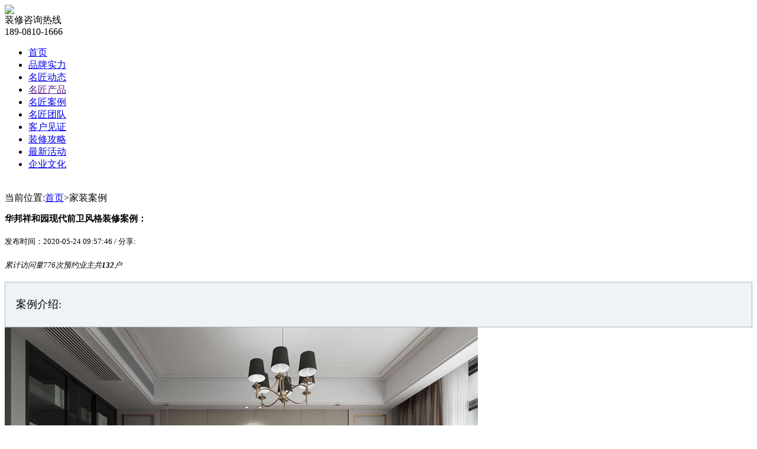

--- FILE ---
content_type: text/html;charset=utf-8
request_url: http://www.scmjzs.cn/cases.php/mod-detail-id-4272.html
body_size: 14369
content:
<!DOCTYPE html PUBLIC "-//W3C//DTD XHTML 1.0 Transitional//EN" "http://www.w3.org/TR/xhtml1/DTD/xhtml1-transitional.dtd">
<html>
<head>
	<meta http-equiv="Content-Type" content="text/html; charset=utf-8" />
<link href="/favicon.ico" rel="icon" type="image/x-icon" />
<title>华邦祥和园现代前卫风格装修案例：|德阳室内装修案例效果图|德阳市名匠装饰有限责任公司</title>
<meta name="keywords" content="华邦祥和园现代前卫风格装修案例：,德阳家装案例,德阳装修效果图"/>
<meta name="description" content="关于华邦祥和园现代前卫风格装修案例：装修效果图展示效果，包含多角度、多空间的图片展示和装修设计方案解析说明。"/>
<meta http-equiv="Content-Security-Policy" content="upgrade-insecure-requests">
<link href="/template/default/common/css/common.css" rel="stylesheet" type="text/css" />
<link rel="stylesheet" href="/template/default/common/css/font-awesome.min.css">
<link rel="stylesheet" href="/template/default/common/css/common_index.css">
<link rel="stylesheet" href="/template/default/common/css/animate.min.css">
<link rel="stylesheet" href="/template/default/common/css/common_index.css">
<link rel="stylesheet" href="/template/default/common/css/base.css">
<script src="/template/default/common/js/wow.min.js" type="text/javascript"></script>

<script src="http://yun3.lehome114.com/web_common/js/jquery-1.8.3.min.js" type="text/javascript"></script>
<link rel="stylesheet" href="http://yun3.lehome114.com/web_common/js/skin/layer.css">
<script src="http://yun3.lehome114.com/web_common/js/jquery-ui.min.js" type="text/javascript"></script>
<script src="http://yun3.lehome114.com/web_common/js/ScrollPic.js" type="text/javascript"></script>
<script src="http://yun3.lehome114.com/web_common/js/wfgundong.js" type="text/javascript"></script>
<script src="http://yun3.lehome114.com/web_common/js/pageCtn.js" type="text/javascript"></script>
<script src="http://yun3.lehome114.com/web_common/js/checkform.js" type="text/javascript"></script>
<script src="http://yun3.lehome114.com/web_common/js/zDialog.js" type="text/javascript"></script>
<script src="http://yun3.lehome114.com/web_common/js/slideBox.js" type="text/javascript"></script>
<script src="http://yun3.lehome114.com/web_common/js/glide.js" type="text/javascript"></script><!--带数字图片滚动-->
<script src="http://yun3.lehome114.com/web_common/js/jquery.SuperSlide.2.1.1.js" type="text/javascript"></script>
<script src="http://yun3.lehome114.com/web_common/js/layer.js" type="text/javascript"></script>
<script src="http://yun3.lehome114.com/web_common/js/zongxianggundong.js" type="text/javascript"></script>
<script src="http://yun3.lehome114.com/web_common/js/liulanqi.js" type="text/javascript"></script>
<script type="text/javascript" src="http://yun3.lehome114.com/web_common/js/player/swfobject.js"></script>
<script type="text/javascript" src="/template/common/top/top28/js/jquery.dropdown.js"></script>
<script src="http://yun3.lehome114.com/web_common/js/swiper-3.4.2.min.js"></script>
<!--<script>with(document)0[(getElementsByTagName('head')[0]||body).appendChild(createElement('script')).src='http://tj.lehome114.com/js/tj.js?key=[base64]&cdnversion='+~(-new Date()/36e5)];</script>-->


<style>
body{background:#fff!important;}	
</style>
<script>
/*
弹窗
*/
function OpenDialog(src,title,width,height)
{
	layer.open({
	  type: 2,
	  title: title,
	  area: [width+'px', height+40+'px'],
	  fixed: false, //不固定
	  maxmin: true,
	  content: src
	});
}
</script>
    <link rel="stylesheet" href="/template/default/cases/cases_8/css/index02.css">
</head>
<body>
	<!--顶部广告位-->
<!--分享图片-->
<div style='margin:0 auto;width:0px;height:0px;overflow:hidden;'>
<img src="/template/slogo.jpg">
</div>
<!--分享图片结束-->


<!--顶部广告位(图片链接)-->
<!--顶部广告位(图片链接)结束-->
<!--顶部广告位(文本)-->
<!--顶部广告位(文本)结束-->
<!--顶部广告位-->
<!--顶部城市列表-->
<!--顶部城市分站-->
<!--顶部城市分站结束-->

<!--顶部城市列表结束-->
<link rel="stylesheet" href="/template/common/top/top28/top.css"/>
<link href="/css/swiper.min.css" rel="stylesheet" type="text/css" />
<script src="/template/common/top/top28/jquery-1.8.3.min.js"></script>
<!--<link rel="stylesheet" type="text/css" href="/template/common/top/top28/style1.css" />-->
<!--<script type="text/javascript" src="http://shouce.ren/static/ad/gg.js"></script>-->
<!--<script type="text/javascript" src="/template/common/top/top28/js/jquery.dropdown.js"></script>-->
<!--<script src="/template/common/top/top28/js/modernizr.custom.63321.js"></script>-->
<header>
    <div class="scmj_top bg1b">
        <div class="container">
            <div class="l mt25">
                <a class="icon icon-site-logo" title="官网" href="/"></a>
            </div>
            <div class="r mt30 g6 scmjtop_right">
                <div class="ovh rel mb5">
                    <img src="/template/common/top/top28/images/icon_telephone.png" class="l icon_telephone mr10">
                    <div class="l">
                        <div class="f16">装修咨询热线</div>
                        <div class="g2c b f18">189-0810-1666</div>
                    </div>
                </div>
                <!--<div class="ovh pt5 bt73 f14">
                    全国售后：<span class="g2c">400-6281968</span>
                </div>-->
            </div>
        </div>
    </div>
    <div class="h34 bg39 mjzs_topnav">
        <div class="topheader">
            <ul class="topul">
                								                <li class="topli">
                    <a href="/index.html"  title="首页" class="topa">首页</a>
                    <div class="dropdown" style="display: none; left: 0px;">
                        <div class="dropdownInner">
                            <div class="innerWrapper">
                                <table class="part1">
                                    <tbody>
                                        <tr>
                                            <td class="part2">
                                                <ul class="part3">
	                                                                                                </ul>
                                            </td>
                                        </tr>
                                    </tbody>
                                </table>
                            </div>
                        </div>
                    </div>
                </li>
                																                <li class="topli">
                    <a href="/zt.php/mod-index-id-38.html" target="_blank" title="品牌实力" class="topa">品牌实力</a>
                    <div class="dropdown" style="display: none; left: 0px;">
                        <div class="dropdownInner">
                            <div class="innerWrapper">
                                <table class="part1">
                                    <tbody>
                                        <tr>
                                            <td class="part2">
                                                <ul class="part3">
	                                                																																							                                                    <li>
                                                        <a href="/zt.php/mod-index-id-38.html"  title="公司介绍">公司介绍</a>
                                                    </li>
                                                    																																																				                                                    <li>
                                                        <a href="/news.php/mod-index-id-4.html"  title="名匠荣誉">名匠荣誉</a>
                                                    </li>
                                                    																																																				                                                    <li>
                                                        <a href="/zt.php/mod-index-id-38.html#maodian"  title="发展历程">发展历程</a>
                                                    </li>
                                                    																																																				                                                    <li>
                                                        <a href="/news.php/id-117.html"  title="品牌视频">品牌视频</a>
                                                    </li>
                                                    																																																				                                                    <li>
                                                        <a href="/zt.php/mod-index-id-47.html"  title="保障体系">保障体系</a>
                                                    </li>
                                                    																																																																																																																																																																																																																																											
													                                                </ul>
                                            </td>
                                        </tr>
                                    </tbody>
                                </table>
                            </div>
                        </div>
                    </div>
                </li>
                								                <li class="topli">
                    <a href="/news.php/mod-index-id-3.html"  title="名匠动态" class="topa">名匠动态</a>
                    <div class="dropdown" style="display: none; left: 0px;">
                        <div class="dropdownInner">
                            <div class="innerWrapper">
                                <table class="part1">
                                    <tbody>
                                        <tr>
                                            <td class="part2">
                                                <ul class="part3">
	                                                                                                </ul>
                                            </td>
                                        </tr>
                                    </tbody>
                                </table>
                            </div>
                        </div>
                    </div>
                </li>
                								                <li class="topli">
                    <a href=""  title="名匠产品" class="topa">名匠产品</a>
                    <div class="dropdown" style="display: none; left: 0px;">
                        <div class="dropdownInner">
                            <div class="innerWrapper">
                                <table class="part1">
                                    <tbody>
                                        <tr>
                                            <td class="part2">
                                                <ul class="part3">
	                                                																																							                                                    <li>
                                                        <a href="/zt.php/mod-index-id-55.html" target="_blank" title="舒雅系列M2">舒雅系列M2</a>
                                                    </li>
                                                    																																																				                                                    <li>
                                                        <a href="/zt.php/mod-index-id-56.html" target="_blank" title="尊享系列M3">尊享系列M3</a>
                                                    </li>
                                                    																																																				                                                    <li>
                                                        <a href="http://www.scmjzs.cn/zt.php/mod-index-id-51.html" target="_blank" title="高端定制">高端定制</a>
                                                    </li>
                                                    																																																				                                                    <li>
                                                        <a href="/zt.php/mod-index-id-54.html" target="_blank" title="旧房翻新">旧房翻新</a>
                                                    </li>
                                                    																																																				                                                    <li>
                                                        <a href="http://www.scmjzs.cn/zt.php/mod-index-id-53.html" target="_blank" title="品质工装">品质工装</a>
                                                    </li>
                                                    																											
													                                                </ul>
                                            </td>
                                        </tr>
                                    </tbody>
                                </table>
                            </div>
                        </div>
                    </div>
                </li>
                																								                <li class="topli">
                    <a href="/cases.html"  title="名匠案例" class="topa">名匠案例</a>
                    <div class="dropdown" style="display: none; left: 0px;">
                        <div class="dropdownInner">
                            <div class="innerWrapper">
                                <table class="part1">
                                    <tbody>
                                        <tr>
                                            <td class="part2">
                                                <ul class="part3">
	                                                																																							                                                    <li>
                                                        <a href="/gongdi.html"  title="在建工地">在建工地</a>
                                                    </li>
                                                    																																																				                                                    <li>
                                                        <a href="/cases.html"  title="家装案例">家装案例</a>
                                                    </li>
                                                    																																																				                                                    <li>
                                                        <a href="/cases.php/mod-index-mid-2.html"  title="工装案例">工装案例</a>
                                                    </li>
                                                    																																																				                                                    <li>
                                                        <a href="/yangbanjian.html"  title="3D实景">3D实景</a>
                                                    </li>
                                                    																																																																																																																																			
													                                                </ul>
                                            </td>
                                        </tr>
                                    </tbody>
                                </table>
                            </div>
                        </div>
                    </div>
                </li>
                								                <li class="topli">
                    <a href="/designer.html"  title="名匠团队" class="topa">名匠团队</a>
                    <div class="dropdown" style="display: none; left: 0px;">
                        <div class="dropdownInner">
                            <div class="innerWrapper">
                                <table class="part1">
                                    <tbody>
                                        <tr>
                                            <td class="part2">
                                                <ul class="part3">
	                                                																																							                                                    <li>
                                                        <a href="/designer.html"  title="设计团队">设计团队</a>
                                                    </li>
                                                    																																																				                                                    <li>
                                                        <a href="/engineer.html"  title="监理团队">监理团队</a>
                                                    </li>
                                                    																																																																																																									
													                                                </ul>
                                            </td>
                                        </tr>
                                    </tbody>
                                </table>
                            </div>
                        </div>
                    </div>
                </li>
                								                <li class="topli">
                    <a href="/news.php/mod-index-id-91.html"  title="客户见证" class="topa">客户见证</a>
                    <div class="dropdown" style="display: none; left: 0px;">
                        <div class="dropdownInner">
                            <div class="innerWrapper">
                                <table class="part1">
                                    <tbody>
                                        <tr>
                                            <td class="part2">
                                                <ul class="part3">
	                                                                                                </ul>
                                            </td>
                                        </tr>
                                    </tbody>
                                </table>
                            </div>
                        </div>
                    </div>
                </li>
                																                <li class="topli">
                    <a href="/news.php/mod-index-id-3.html"  title="装修攻略" class="topa">装修攻略</a>
                    <div class="dropdown" style="display: none; left: 0px;">
                        <div class="dropdownInner">
                            <div class="innerWrapper">
                                <table class="part1">
                                    <tbody>
                                        <tr>
                                            <td class="part2">
                                                <ul class="part3">
	                                                																																							                                                    <li>
                                                        <a href="/news.php/mod-index-id-11.html"  title="装修时讯">装修时讯</a>
                                                    </li>
                                                    																																																				                                                    <li>
                                                        <a href="/news.php/mod-index-id-12.html"  title="装修设计">装修设计</a>
                                                    </li>
                                                    																																																				                                                    <li>
                                                        <a href="/news.php/mod-index-id-13.html"  title="装修施工">装修施工</a>
                                                    </li>
                                                    																																																				                                                    <li>
                                                        <a href="/news.php/mod-index-id-14.html"  title="装修搭配">装修搭配</a>
                                                    </li>
                                                    																																																				                                                    <li>
                                                        <a href="/news.php/mod-index-id-15.html"  title="竣工验收">竣工验收</a>
                                                    </li>
                                                    																											
													                                                </ul>
                                            </td>
                                        </tr>
                                    </tbody>
                                </table>
                            </div>
                        </div>
                    </div>
                </li>
                								                <li class="topli">
                    <a href="/active.html"  title="最新活动" class="topa">最新活动</a>
                    <div class="dropdown" style="display: none; left: 0px;">
                        <div class="dropdownInner">
                            <div class="innerWrapper">
                                <table class="part1">
                                    <tbody>
                                        <tr>
                                            <td class="part2">
                                                <ul class="part3">
	                                                                                                </ul>
                                            </td>
                                        </tr>
                                    </tbody>
                                </table>
                            </div>
                        </div>
                    </div>
                </li>
                								                <li class="topli">
                    <a href="/news.php/mod-index-id-113.html"  title="企业文化" class="topa">企业文化</a>
                    <div class="dropdown" style="display: none; left: 0px;">
                        <div class="dropdownInner">
                            <div class="innerWrapper">
                                <table class="part1">
                                    <tbody>
                                        <tr>
                                            <td class="part2">
                                                <ul class="part3">
	                                                																																							                                                    <li>
                                                        <a href="/news.php/mod-index-id-113.html"  title="服务文化">服务文化</a>
                                                    </li>
                                                    																																																				                                                    <li>
                                                        <a href="/news.php/mod-index-id-115.html"  title="学习文化">学习文化</a>
                                                    </li>
                                                    																																																				                                                    <li>
                                                        <a href="/news.php/mod-index-id-114.html"  title="感恩文化">感恩文化</a>
                                                    </li>
                                                    																																																				                                                    <li>
                                                        <a href="/news.php/mod-index-id-116.html"  title="健康文化">健康文化</a>
                                                    </li>
                                                    																																																				                                                    <li>
                                                        <a href="/news.php/mod-index-id-112.html"  title="家庭文化">家庭文化</a>
                                                    </li>
                                                    																																																				                                                    <li>
                                                        <a href="/news.php/mod-index-id-111.html"  title="奖励文化">奖励文化</a>
                                                    </li>
                                                    																											
													                                                </ul>
                                            </td>
                                        </tr>
                                    </tbody>
                                </table>
                            </div>
                        </div>
                    </div>
                </li>
                																																																																																																            </ul>
        </div>
    </div>
</header>
<script>
    //	导航触碰
    $(".topul .topli").hover(function () {
        $(this).children(".dropdown").stop().slideDown(500);
    }, function () {
        $(this).children(".dropdown").stop().slideUp(0).stop();
    });
</script>
<!--副导航-->

  <div class="cases_bannar">
      <img src="/template/default/cases/cases_8/images/bannar02.jpg" alt="">
      <div class="bannar_text">
        <table>
          <tr>
                                                                      </tr>
        </table>
      </div>
  </div>
  <div class="cases_content">
      <div class="cases_title">
          <p>当前位置:<a href="/">首页</a>><a>家装案例</a></p>
      </div>
      <div class="cases_detail">
          <div class="cases_detail_left">
              <div class="cases_left_one  bshare-custom">
                  <h3>华邦祥和园现代前卫风格装修案例：</h3>
                  <p>
                    发布时间：2020-05-24 09:57:46 / 分享:
                    <a href="javascript:void(0);" title="分享到新浪微博" class="bshare-sinaminiblog"></a>
                    <a href="javascript:void(0);" title="分享到QQ空间" class="bshare-qzone"></a>
                    <a href="javascript:void(0);" title="分享到微信" class="bshare-weixin"></a>
                    <script type="text/javascript" charset="utf-8" src="/template/default/cases/cases_8/js/buttonLite.js"></script>
                  <script type="text/javascript" charset="utf-8" src="/template/default/cases/cases_8/js/bshareC0.js"></script>
                      <style>
                          .bshare-custom .bshare-sinaminiblog {height: 35px;background: url(/template/default/cases/cases_8/images/cases_icon01.jpg)top 2px center no-repeat;*display: inline;display: inline-block;}
                          .bshare-custom a {padding-left: 30px;height: 16px;_height: 18px;text-decoration: none;display: none;zoom: 1;vertical-align: middle;cursor: pointer;color: #333;margin-right: 3px;-moz-opacity: 1;-khtml-opacity: 1;opacity: 1;}
                          .bshare-custom .bshare-qzone {height: 35px;background:url(/template/default/cases/cases_8/images/cases_icon02.jpg)top 2px center no-repeat;*display: inline;display: inline-block;}
                          .bshare-custom .bshare-weixin {height: 35px;background:url(/template/default/cases/cases_8/images/cases_icon03.jpg)top 2px center no-repeat;*display: inline;display: inline-block;}
                          .bshare-custom {font-size: 13px;line-height: 16px !important;}
                      </style>
                  </p>
                  <span><em>累计访问量776次</em><i>预约业主共<b>132</b>户</i></span>
              </div>
              <div class="wenizjianjie" style="width:100%;margin:0 auto; margin-top: 20px;font-size:18px;    line-height: 39px;border:1px solid #a5b6c8;background:#eef3f7;    box-sizing: border-box;
    padding: 18px;">
              	案例介绍: 
              </div>
              <div class="cases_left_two">
                  <img title="华邦祥和园现代前卫风格装修案例：" src="http://yun3.lehome114.com/attached/scmjzs/image/20200524/20200524095752_47625.jpg" alt="华邦祥和园现代前卫风格装修案例：" /><img title="华邦祥和园现代前卫风格装修案例：" src="http://yun3.lehome114.com/attached/scmjzs/image/20200524/20200524095754_82108.jpg" alt="华邦祥和园现代前卫风格装修案例：" /><img title="华邦祥和园现代前卫风格装修案例：" src="http://yun3.lehome114.com/attached/scmjzs/image/20200524/20200524095754_55027.jpg" alt="华邦祥和园现代前卫风格装修案例：" /><img title="华邦祥和园现代前卫风格装修案例：" src="http://yun3.lehome114.com/attached/scmjzs/image/20200524/20200524095755_88876.jpg" alt="华邦祥和园现代前卫风格装修案例：" /><img title="华邦祥和园现代前卫风格装修案例：" src="http://yun3.lehome114.com/attached/scmjzs/image/20200524/20200524095756_79384.jpg" alt="华邦祥和园现代前卫风格装修案例：" />
              </div>
              <div class="cases_detail_more">
	                                <a href="/cases.php/mod-detail-id-4273.html">上一个案例：缔艺家园现代前卫风格装修案例：</a>
                                                      <a href="缔艺家园现代前卫风格装修案例：">下一个案例：梦乐城现代前卫风格装修案例：</a>
                                </div>
              <div class="cases_pinglun">
                  <h3>评价</h3>
                  <div class="cases_pinglun_list">
                      <ul>
	                      					<div style="line-height:30px; text-align: center;">暂无评价内容。</div>
               	                      </ul>
                  </div>
                  <script>
				function pingjia_checkform() {
					var title = $("#pingjia_form_title");
					var content = $("#pingjia_form_content");

					if (!checkNull(title.val())) {
						alert("请输入您的姓名");
						title.focus();
						return false;
					}
					if (!checkkg(title.val())) {
						alert("姓名中不能有空格，请重新输入");
						title.focus();
						return false;
					}
					if (!checkNull(content.val())) {
						alert("请输入评价内容");
						content.focus();
						return false;
					}
						form_ts();
					$("#pingjia_form").submit();
				}
				</script>
                  <div class="cases_pinglun_input">
                      <span><img src="/template/default/cases/cases_8/images/cases_title.png" alt=""></span>
                      <form id="pingjia_form" action="/save_book.php/mod-pingjia-mid-5.html" method="post">
                      <input type="hidden" name="obj_id" value="4272">
                        <textarea name="content" id="pingjia_form_content" placeholder="请输入您的评价"></textarea>
                        <div class="cases_pinglun_yanz">
                            <input type="text" name="title" id="pingjia_form_title" placeholder="请输入您的称呼">
                            <span><input type="text" name="code" placeholder="验证码"><img src="/code.php?1509229049"  id="imgCode"  alt="验证码,看不清楚?请点击刷新验证码" onclick="this.src='/code.php?'+Math.random();" alt=""></span>
                            <div class="cases_manyi">
                                <span class="fl">满意度：</span>
                                <span id="manyi">
                                  <input type="hidden" name="manyidu" value="5">
                                </span>
                                <div class="clr"></div>
                            </div>
                            <a onclick="pingjia_checkform();">提交评论</a>
                        </div>
                      </form>
                  </div>
              </div>
          </div>
          <div class="cases_detail_right">
	                        <div class="cases_design">
                  <h3>案例设计师</h3>
                  <div class="cases_design_content">
                      <a href="/designer.php/mod-detail-id-26.html"><img src="http://yun3.lehome114.com/attached/scmjzs/lehome_thumb/20230201161236_74668.jpg" alt=""></a>
                      <a href="javascript:;">
                          <i>段杭妤</i>
                         
                          <em>职称</em></a>
                          <a href="/kefu.php/mod-index-qq--id-0.html" target="_blank"><span class="zxzx">在线咨询</span></a>
                          <span class="sqsj" onclick="OpenDialog('/book.php/mod-designer-id-26.html','预约设计师',420,300)">免费申请设计</span>
                      
                      <div style="clear:both;"></div>
                  </div>
              </div>
                            
	<style>
.cases_calc.on{position: fixed;}
</style>
	<script>
$(function(){
	var height;
	var top= $(".cases_calc").offset().top;
	$(window).scroll(function(){
		height = $(document).scrollTop();
		console.log(height);
		cha = height-top;
		console.log(cha);
		if (cha<400) {
			$(".cases_calc").removeClass("on");
		} else {
			$(".cases_calc").addClass("on");
		}
	})
})
</script>
              <style>
.cases_calc{width:100%;background-color:#fff;padding:50px 20px;box-sizing: border-box;margin-top:10px;}
.cases_calc h3{font-size:20px;text-align: center;line-height: 35px;color:#000;font-weight:normal;}
.cases_calc p{font-size:16px;color:#999;text-align: center;line-height: 30px;}
.cases_calc>input{width:100%;height:40px;padding-left:10px;border-radius: 2px;border:1px solid #edecec;font-size:14px;background-color:#fafafa;margin-top:10px;box-sizing: border-box;}
.cases_calc span{position:relative;width:100%;height:40px;margin-top:10px;border-radius: 2px;font-size:14px;border:1px solid #edecec;background-color:#fafafa;display: block;}
.cases_calc span i{position:absolute;right:10px;top:10px;font-size:14px;color:#999;}
.cases_calc span input{width:100%;height:40px;padding-left:10px;border:none;box-sizing: border-box;background:none;}
.cases_calc a{width:100%;height:40px;line-height: 40px;text-align: center;color:#fff;font-size:14px;background-color:#aa0000;margin-top:10px;display: block;}
.cases_calc.on {
    position: fixed;
}
.cases_calc {
	box-shadow: 1px 1px 10px #ccc;
    box-sizing: border-box;
}

</style>
<script>
		function cases_calcchk() {
		  
		    var tel = $("#cases_tel");
		    if (!checkTel(tel.val())) {
				alert("请输入正确格式的号码");
				tel.focus();
				return false;
			}
			form_ts();
		    $("#cases_calcform").submit();
		}
	</script>
<form id="cases_calcform" action="/save_book.php/mod-calc.html" method="post">
  <div class="cases_calc" style="    width: 300px;top:76px;z-index:9999;">
      <h3>我家装修成这样要花多少钱？</h3>
      <p>10秒快速报价...</p>
      <input type="text" name="title" placeholder="请输入您的姓名">
      <input type="text" name="tel" id="cases_tel" placeholder="请输入您的手机">
      <span>
        <input type="text" name="area" placeholder="面积">
        <i>m²</i>
      </span>
      <a style="cursor:pointer" onclick="cases_calcchk();">立即报价</a>
  </div>
  </form>
              <div class="cases_tuijian">
                <h3>推荐案例</h3>
                  <ul>
	                                    </ul>
              </div>
          </div>
          <div style="clear:both;"></div>
      </div>
  </div>
  <script>
				$(document).ready(function(e) {
					showstar("manyi")
				});

				function showstar(div){
					var value=parseInt($("#"+div).children("input").val())
					for (i=0;i<=4;i++){
						if (value-i	>=1){
							$("#"+div).append("<span class='fullstar'></span>")
						}else{
							$("#"+div).append("<span class='empstar'></span>")
						}
					}
					$("#"+div).children("span").bind({
							"mouseenter":function(){
									$("#"+div).children("span").attr("class","empstar")
									for(i=0;i<=$("#"+div).children("span").index(this);i++){
										$("#"+div).children("span").eq(i).attr("class","fullstar")
									}
								},
							"click":function(){
									$("#"+div).children("input").val($("#"+div).children(".fullstar").length)
								}
						});
					$("#"+div).mouseleave(function(){
									var value=parseInt($("#"+div).children("input").val())
									$("#"+div).children("span").attr("class","empstar")
									for(i=0;i<value;i++){
										$("#"+div).children("span").eq(i).attr("class","fullstar")
									}
						})
				}
			</script>
			<link rel="stylesheet" href="/template/common/bottom/bottom_13/bottom.css" />
<!--底部-->
<!-- 底部 -->
<div class="site-footer">
        <div class="container footer-top">
	                                            	                        	                                                            <ul class="f-navs mr106">
                <li class="f-navs-tit"><a href="/zt.php/mod-index-id-38.html" target="_blank" title="品牌实力" class="bottomMoudleTwoCenterNavTitle">品牌实力</a></li>
                	            	            	            	            	                            <li>
                    <a href="/zt.php/mod-index-id-38.html"  title="公司介绍">公司介绍</a>
                </li>
               	                	            	            	                            <li>
                    <a href="/news.php/mod-index-id-4.html"  title="名匠荣誉">名匠荣誉</a>
                </li>
               	                	            	            	                            <li>
                    <a href="/zt.php/mod-index-id-38.html#maodian"  title="发展历程">发展历程</a>
                </li>
               	                	            	            	                            <li>
                    <a href="/news.php/id-117.html"  title="品牌视频">品牌视频</a>
                </li>
               	                	            	            	                            <li>
                    <a href="/zt.php/mod-index-id-47.html"  title="保障体系">保障体系</a>
                </li>
               	                	                            	                            	                            	                            	                            	                            	                            	                                                        	</ul>
	            	                        	                                                            <ul class="f-navs mr106">
                <li class="f-navs-tit"><a href=""  title="名匠产品" class="bottomMoudleTwoCenterNavTitle">名匠产品</a></li>
                	            	            	            	            	                            <li>
                    <a href="/zt.php/mod-index-id-55.html" target="_blank" title="舒雅系列M2">舒雅系列M2</a>
                </li>
               	                	            	            	                            <li>
                    <a href="/zt.php/mod-index-id-56.html" target="_blank" title="尊享系列M3">尊享系列M3</a>
                </li>
               	                	            	            	                            <li>
                    <a href="http://www.scmjzs.cn/zt.php/mod-index-id-51.html" target="_blank" title="高端定制">高端定制</a>
                </li>
               	                	            	            	                            <li>
                    <a href="/zt.php/mod-index-id-54.html" target="_blank" title="旧房翻新">旧房翻新</a>
                </li>
               	                	            	            	                            <li>
                    <a href="http://www.scmjzs.cn/zt.php/mod-index-id-53.html" target="_blank" title="品质工装">品质工装</a>
                </li>
               	                                            	</ul>
	            	                        	                        	                                                            <ul class="f-navs mr106">
                <li class="f-navs-tit"><a href="/cases.html"  title="名匠案例" class="bottomMoudleTwoCenterNavTitle">名匠案例</a></li>
                	            	            	            	            	                            <li>
                    <a href="/gongdi.html"  title="在建工地">在建工地</a>
                </li>
               	                	            	            	                            <li>
                    <a href="/cases.html"  title="家装案例">家装案例</a>
                </li>
               	                	            	            	                            <li>
                    <a href="/cases.php/mod-index-mid-2.html"  title="工装案例">工装案例</a>
                </li>
               	                	            	            	                            <li>
                    <a href="/yangbanjian.html"  title="3D实景">3D实景</a>
                </li>
               	                	                            	                            	                            	                                                        	</ul>
	            	                                                            <ul class="f-navs mr106">
                <li class="f-navs-tit"><a href="/designer.html"  title="名匠团队" class="bottomMoudleTwoCenterNavTitle">名匠团队</a></li>
                	            	            	            	            	                            <li>
                    <a href="/designer.html"  title="设计团队">设计团队</a>
                </li>
               	                	            	            	                            <li>
                    <a href="/engineer.html"  title="监理团队">监理团队</a>
                </li>
               	                	                            	                            	                                                        	</ul>
	            	                        	                        	                        	                        	                        	                        	                                                            <ul class="f-navs mr106">
                <li class="f-navs-tit"><a href="/news.php/mod-index-id-2.html" target="_blank" title="联系我们" class="bottomMoudleTwoCenterNavTitle">联系我们</a></li>
                	            	            	            	            	                            <li>
                    <a href="https://me.mbd.baidu.com/r/xxz3StBA1a?f=cp&u=702c9d9014ca6baa"  title="一键导航">一键导航</a>
                </li>
               	                	            	            	                            <li>
                    <a href="/calc.html"  title="获取预算">获取预算</a>
                </li>
               	                	            	            	                            <li>
                    <a href="http://chat.looyuoms.com/chat/chat/p.do?c=20004668&f=10117006&g=10087137"  title="在线咨询">在线咨询</a>
                </li>
               	                                            	</ul>
	            	                        	                        	                        	                        	                        	                        	                        	                        	                        	            	                        <ul class="f-ewm">
                <li>
                    <a href="javascript:void(0);">客服微信</a>
                </li>
                <li>
                    <img src="http://yun3.lehome114.com/attached/scmjzs/image/20200521/20200521113802_78656.jpg" class="zxzxewm">
                </li>
            </ul>
	        <ul class="f-ewm" style="margin-right:10px;">
                <li style="text-align: center;">
                    <a href="javascript:void(0);">公众号</a>
                </li>
                <li>
                    <img src="/template/common/bottom/bottom_13/images/gzh.png" class="zxzxewm">
                </li>
            </ul>
                <ul class="f-navs" style="float:right;margin-right:20px;">
                <li class="f-navs-tit">装修咨询热线</li>
                <li>
                    <img src="/template/common/bottom/bottom_13/images/icon_telephone2.png">
                    <span class="b g2c f24" style="font-size:14px;" id="service-customer-phone">189-0810-1666</span>
                </li>
                <li class="f-navs-tit">全国服务热线</li>
                <li>
                    <img src="/template/common/bottom/bottom_13/images/icon_telephone3.png">
                    <span class="b g2c" style="font-size:14px;">400-808-6012</span>
                </li>
                <!--<li style="padding-top: 10px;">
                    <a href="https://cloud.hxdec.com/login?c=a-92d#/" style="background: #ed7020;font-size: 18px;padding: 5px 10px;color: #FFFFFF;" target="_blank"> 云服务平台</a>
                </li>-->
            </ul>
        </div>
        <div class="container blogroll">
            <p>友情链接：</p>
            <ul>
	            			                <li>
                    <a href="https://www.mjdec.com" target="_blank">名匠装饰集团总部</a>
                </li>
                			                            </ul>
        </div>
        <div class="footer-center pt30 boxbox">
            <p>版权所有 © 2021 德阳市名匠装饰有限责任公司</p> <p><a target="_blank" href="https://beian.miit.gov.cn">蜀ICP备19014127号-1</a> </p>        </div>
    </div>


    
<!--放置底部公共文件-->

<!--底部悬浮-->
<link rel="stylesheet" href="/template/common/xuanfu/xuanfu_6/xuanfu.css"/>
<script src="/template/common/xuanfu/xuanfu_6/js/jquery.citys.js" type="text/javascript"></script>

<!--撑开高度-->
<script>
					function xuanfu_slide_calcchk_xuanfu() {
						if (!checkTel($("#xuanfu_tenderPrice input[name='tel']").val()) || !checkNull($("#xuanfu_tenderPrice input[name='tel']").val())) {
					        alert("请填写正确格式的手机号码！");
					        $("#xuanfu_tenderPrice input[name='tel']").focus();
					        return false;
				        }
				        var huxing = "";
						$("#xuanfu_tenderPrice select.huxing-input-text").each(function(){
						huxing += $(this).find("option:selected").text();
						})
						$("#xuanfu_tenderPrice input[name='huxing']").val(huxing);
						var address = "";
						$("#xuanfu_tenderPrice select.city").each(function(){
						address += $(this).find("option:selected").text();
						})
						$("#xuanfu_tenderPrice input[name='address']").val(address);
				       	
						form_ts();
				        $("#xuanfu_tenderPrice").submit();
					}
					</script>
					
<div class="jisuanqi_main">
<a id="baojia"></a>
<div class="window_box" style="display: none;">
	<div class="window_box_title" style="position: absolute;display: block;">
		<span></span>
		<em></em>
		<a class="window_box_close" onclick=""><img src="/template/common/xuanfu/xuanfu_6/images/X.png" alt=""></a>
	</div>
	<div class="window_box_container">
		<div class="clear tender-pop">
			<div class="tender-pop-main">
				<div class="tender-pop-con clear add-weixin-html" style="display: block;">
					<div class="tender-pop-mfbj tender-pop-left">
						<h6 class="tender-pop-title">免费获取装修报价</h6>
						<p class="tender-pop-applypeople">
							今天已有<span class="num-man">751</span>位业主获取了装修预算
						</p>
						<form name="calc_jj" id="xuanfu_tenderPrice" action="/save_book.php/mod-calc.html" method="post" >
							<ul class="tender-form-list">
								<li class="tender-form-item">
    								<div id="demo" class="citys">
									所在城市：<span class="worn-font">*</span>

										<select name="province" class="tender-form-select province city"></select>
										<select name="city" class="tender-form-select province city"></select>
									</div>
									<script type="text/javascript">
                                        $('#demo').citys({code:510600});
									</script>
    								<input type="hidden" name="address" value="" />
    								
								</li>
								<div id="show"></div>
								<li class="tender-form-item">
									房屋面积：<span class="worn-font">*</span>
									<input type="text" class="tender-form-input" id="priceSquare" name="area" placeholder="输入您的房屋面积">
									<em class="tender-form-sup">m²</em>
								</li>
								<li class="tender-form-item tender-huxing">
									房屋户型：<span class="worn-font">*</span>
									<div class="clear">
										<select class="select select_s select_s_s col_l huxing-input-text" name="shi" id="shi">
											<option value="1">1室</option>
											<option value="2">2室</option>
											<option value="3">3室</option>
											<option value="4">4室</option>
											<option value="5">5室</option>
											<option value="6">6室</option>
										</select>
										<select class="select select_s select_s_s col_l select-margin huxing-input-text" name="ting" id="ting">
											<option value="1">1厅</option>
											<option value="2">2厅</option>
											<option value="3">3厅</option>
											<option value="4">4厅</option>
											<option value="5">5厅</option>
											<option value="6">6厅</option>
										</select>
										<select class="select select_s select_s_s col_l select-margin huxing-input-text" name="chu" id="chu">
											<option value="1">1厨</option>
											<option value="2">2厨</option>
											<option value="3">3厨</option>
											<option value="3">4厨</option>
										</select>
										<input type="hidden" name="huxing" value="" />
										
									</div>
								</li>
								<!--<li class="tender-form-item tender-huxing">
									卫生间/阳台：<span class="worn-font">*</span>
									<div class="clear" style="left: 103px;">
										
										<select class="select select_s col_l" name="wei" id="wei">
												                            	                            			                                			                                	                            											<option value="1" >一间</option>	
														                                			                                	                            											<option value="2" >二间</option>	
														                                			                                	                            											<option value="3" >三间</option>	
														                                			                                	                            											<option value="4" >四间</option>	
														                                			                                										</select>
										<select class="select select_s col_l select-long-margin" name="yangtai" id="yangtai">
												                            	                                                                                            	                                                            <option value="1" >一间</option>
                                                                                                	                                                            <option value="2" >二间</option>
                                                                                                	                                                            <option value="3" >三间</option>
                                                                                                	                                                            <option value="4" >四间</option>
                                                                                                										</select>
										</div>
								</li>-->
								<li class="tender-form-item">
									<label class="pop-label" for="">手机号码：
										<em class="pop-label-start">*</em>
									</label>
									<div class="pop-element">
										<div class="pop-text-wrap">
											<input type="text" class="tender-form-input" id="pricePhone" name="tel" placeholder="我们将发送预算明细到您的手机">
										</div>
									</div>
									<div class="pop-suspend-wechat clear">
										<p class="pop-sus-head">微信加好友 获取详细报价</p>
										<div class="pop-sus-headimg">
											<div class="pop-headdetail"></div>
											<div class="pop-worddetail">
												<p>装修顾问-馨馨</p>
											</div>
											<p>4年行业经验，24h可咨询</p>
											<em class="pre-pop-fruit-show-arrow"></em>
										</div>
										<div class="pop-sus-quocode">
											<div></div>
											<p>10秒闪电通过好友</p>
										</div>
									</div>
								</li>
								<li class="tender-form-item tender-form-footer">
									<p class="tender-form-explain">*为了您的权益，您的隐私将被严格保密</p>
								</li>
							</ul>
						</form>
						<div class="submit-box">
							<a class="tender-pop-buttom tender-calc-btn tender-expose"  onclick="xuanfu_slide_calcchk_xuanfu();">
								<span class="tender-recalc">开始计算</span>
							</a>
							<span class="old-circle-animate"></span>
						</div>
					</div>
					<div class="tender-pop-mfbj tender-pop-right">
						<h6 class="tender-pop-title littlefont">
							<em class="price-result-title">您家的装修预算为：</em>
							<span class="tender-title-count" id="priceTotal">84624</span>
							<em class="tender-title-text">元</em>
						</h6>
						<div class="tender-price-result-box">
							<ul class="tender-price-result">
								<li class="hotad-cl">
									<span>材料费：</span>
									<strong id="priceMterials"><em>94624</em>元</strong>
								</li>
								<li class="hotad-rg">
									<span>人工费：</span>
									<strong id="priceArtificial"><em>9999</em>元</strong>
								</li>
								<li class="hotad-sj">
									<span>设计费：</span>
									<strong id="priceDesign"><em>2222</em>元</strong>
								</li>
								<li class="hotad-zj">
									<span>质检费</span>
									<strong id="priceQuality"><em>2222</em>元</strong>
								</li>
							</ul>
						</div>
						<div class="tender-price-ad">
							<p></p>
						</div>
					</div>
				</div>
			</div>
		</div>
	</div>
</div>	

<div class="translucence_layer" style="display: none;">
	<iframe style="position:absolute;top:0;left:0;width:100%;height:100%;filter:alpha(opacity=0);"></iframe>
</div>
</div>
<script type="text/javascript">
    $(function() {
        var i = 0;
        var t1 = setInterval(function() {
            $(".window_box").css("display", "none");
            $(".translucence_layer").css("display", "none");
            i++;
            if (i > 0){
                window.clearInterval(t1);
            }
        },);
    });

    $(document).ready(function() {
		$("#baojia").click(function() {
			$(".window_box").css("display", "none");
			$(".translucence_layer").css("display", "none");
		});
		$(".window_box_close").click(function() {
			// alert(111);
			$(".window_box").css("display", "none");
			$(".translucence_layer").css("display", "none");
		});
	});
	setInterval(function() {
		var a = $("#priceArtificial em").text(Math.ceil((Math.random()) * 100000 + 10000)).text();
		var b = $("#priceMterials em").text(Math.ceil((Math.random()) * 200000 + 20000)).text();
		var c = $("#priceDesign em").text(Math.ceil((Math.random()) * 5000 + 3000)).text();
		var d = $("#priceQuality em").text(Math.ceil((Math.random()) * 5000 + 3000)).text();
		$("#priceTotal").text(parseInt(a) + parseInt(b) + parseInt(c) + parseInt(d));
	}, 300);  // 每隔0.3秒执行一次
	
</script> 



<!--客服导航-->
<link rel="stylesheet" href="/template/common/kefu/kefu_5/kefu.css"/>

<!--撑开高度-->
<div class="kefu_08">
    <div class="RH-box">
    <ul class="RH">
        <li>
            <a href="/zt.php/mod-index-id-46.html" class="RH-a2">预约量房</a>
        </li>
        <li>
            <a href="/zt.php/mod-index-id-45.html" class="RH-a1">免费设计</a>
        </li>
        <li>
            <div>
                <a href="/kefu.html" target="_blank" class="RH-a3">在线咨询</a>
                <img src="/template/common/kefu/kefu_5/images/shanshanshan.gif" alt="">
            </div>
        </li>
        <li>
            <a href="javascript:void(0);" class="RH-a5" style="background: url(/template/common/kefu/kefu_5/images/er.gif) center 4px no-repeat; color: rgb(0, 0, 0);">微信客服</a>
        </li>
        <li>
            <a href="#" class="RH-a4">回到顶部</a>
        </li>
    </ul>
    <div class="RH-msg RH-msg1" style="display: none;">
        <img class="RH-wx" src="http://yun3.lehome114.com/attached/scmjzs/image/20200521/20200521113802_78656.jpg">
        <p class="RH-wx-text">十万精品<br>装修案例领取</p>
        <!--<img class="RH-xc" src="http://yun3.lehome114.com/attached/scmjzs/image/20200521/20200521113802_78656.jpg" alt="二维码">
        <p class="RH-xc-text">10年装修老司机<br>每日分享防坑干货</p>-->
        <span></span>
    </div>
    <div class="RH-msg RH-msg2" style="display: none;top:74px">
        <img class="RH-wx" src="/template/common/kefu/kefu_5/images/kefu_ewm.jpg">
        <p class="RH-wx-text">微信在线咨询</p>
        <!--<img class="RH-xc" src="http://yun3.lehome114.com/attached/scmjzs/image/20200521/20200521113802_78656.jpg" alt="二维码">
        <p class="RH-xc-text">10年装修老司机<br>每日分享防坑干货</p>-->
        <span></span>
    </div>
</div>
<div class="common-tender-wrapper">
    <div class="common-tender-popup">
        <ul class="popup-tabs clearfix">
            <li class="active btn-mfbj-list" data-ptag="mfbj"><span class="popup-tabs-item"></span></li>
            <li class="btn-mfsj-list" data-ptag="mfsj"><span class="popup-tabs-item"></span></li>
        </ul>
        <div class="popup-main">
            <div class="popup-mfbj popup-content clearfix stepEnd">
                <p class="error-tip">
                    <i class="form-error-icon"></i>
                    <span></span>
                </p>
                <div class="popup-content-left mfbj-left-init">
                    <h6 class="popup-title">
                        <em>免费获取装修报价</em>
                        <span class="title-bg-col"></span>
                    </h6>
                    <div class="popup-mfbj-tip">今天已有<span class="popup-mfbj-tip-num">751</span>位业主获取了装修预算</div>
                    <script>
		function kefu_5_cases_calcchk() {
		  
		    var tel = $("#kefu_5_cases_calcform input[name='tel']");
		    if (!checkTel(tel.val())) {
				alert("请输入正确格式的号码");
				tel.focus();
				return false;
			}
			form_ts();
		    $("#kefu_5_cases_calcform").submit();
		}
	</script>
                    <form id="kefu_5_cases_calcform" class="popup-form" action="/save_book.php/mod-calc.html" method="post">
                        
                        <div class="popup-form-group">
                            <div class="popup-form-group-box clearfix">
                                <span class="popup-form-label"><span class="popup-form-required">*</span>房屋面积</span>
                                <input autocomplete="off" class="popup-form-control" name="area" value="90" placeholder="输入您的房屋面积" data-value="输入您的房屋面积" maxlength="3">
                                <em class="popup-form-sup">m²</em>
                            </div>
                        </div>
                        <div class="popup-form-group">
                            <div class="popup-form-group-box clearfix">
                                <span class="popup-form-label"><span class="popup-form-required">*</span>手机号码</span>
                                <input autocomplete="off" class="popup-form-control" name="tel" data-value="输入手机号,报价明细将发送到手机上" maxlength="11">
                            </div>
                        </div>
                        <div class="popup-content-explain">*为了您的权益，您的隐私将被严格保密</div>
                    </form>
                    <em class="ico-line-top"></em>
                    <em class="ico-line-bottom"></em>
                    <div class="mfbj-submit-box">
                        <a href="javascript:void(0)" onclick="kefu_5_cases_calcchk();" id="mfbj-submit-btn" class="mfbj-submit-btn"><span class="mfbj-submit-btn-text">开始计算</span></a>
                        <span class="pop-circle-animate"></span>
                    </div>
                </div>
                <div class="popup-content-right mfbj-right-init">
                    <h6 class="popup-title mfbj-title">
                        <em class="mfbj-title-text">您家的装修预算为:</em>
                        <span class="popup-title-count-right" id="popup-bj-price">56848</span>
                        <em class="popup-title-unit">元</em>
                    </h6>
                    <div class="mfbj-price-result">
                        <div class="mfbj-price-result-detail">
                            <ul class="mfbj-price-result-list">
                                <li class="mfbj-price-result-item"><span>主材费:</span><strong><em id="pop_materialPay">15157</em>元</strong></li>
                                <li class="mfbj-price-result-item"><span>施工费:</span><strong><em id="pop_artificialPay">74380</em>元</strong></li>
                                <li class="mfbj-price-result-item"><span>设计费:</span><strong><em id="pop_designPay">4230</em>元</strong></li>
                                <li class="mfbj-price-result-item"><span>质检费:</span><strong><em id="pop_qualityPay">2687</em>元</strong></li>
                            </ul>
                        </div>
                    </div>
                </div>
            </div>
            <script>
					function kefu_5_mfty_checkform() {
						var title = $("#kefu_5_mfty_yuyue input[name='title']");
						var tel = $("#kefu_5_mfty_yuyue input[name='tel']");
						var sheng = $("#citylist_province option:selected").text();
						var shi = $("#citylist_city option:selected").text();
						var address = $("#kefu_5_mfty_yuyue input[name='address']").val();
						address = sheng+shi+address;
						$("#kefu_5_mfty_yuyue input[name='address']").val(address);
						if (!checkNull(title.val())) {
							alert("请输入您的姓名");
							title.focus();
							return false;
						}
						if (!checkkg(title.val())) {
							alert("姓名中不能有空格，请重新输入");
							title.focus();
							return false;
						}
						if (!checkNull(tel.val())) {
							alert("请输入您的号码");
							tel.focus();
							return false;
						}
						if (!checkTel(tel.val())) {
							alert("请输入正确格式的号码");
							tel.focus();
							return false;
						}
							form_ts();
						$("#kefu_5_mfty_yuyue").submit();
					}
					</script>
            <div class="popup-mfsj popup-content clearfix">
                <div class="popup-content-left">
                    <div class="popup-mfsj-init">
                        <h6 class="popup-title">
                            <em>我家也要设计成这样</em>
                            <span class="title-bg-col"></span>
                        </h6>
                        <form method="post" class="popup-form" id="kefu_5_mfty_yuyue" action="/save_book.php/mod-index-mid-3.html">
                            <p class="error-tip">
                                <i class="form-error-icon"></i>
                                <span></span>
                            </p>
                            
                            <div class="popup-form-group">
                                <div class="popup-form-group-box clearfix">
                                    <span class="popup-form-label">
                                        <span class="popup-form-required">*</span>您的称呼</span>
                                    <input autocomplete="off" class="popup-form-control" name="title" data-value="请输入您的称呼" maxlength="10">
                                </div>
                            </div>
                            <div class="popup-form-group">
                                <div class="popup-form-group-box clearfix">
                                    <span class="popup-form-label">
                                        <span class="popup-form-required">*</span>手机号码</span>
                                    <input autocomplete="off" class="popup-form-control" name="tel" data-value="填写手机号，抢免费设计名额" maxlength="11">
                                </div>
                            </div>
                            <a class="popup-mfsj-btn" id="mfsj-submit-btn" onclick="kefu_5_mfty_checkform();" href="javascript:void(0)">立即申请</a>
                            <div class="popup-content-explain">*为了您的权益，您的隐私将被严格保密</div>
                        </form>
                    </div>
                    <em class="mfsj-left-lien"></em>
                </div>
                <div class="popup-content-right">
                    <div class="popup-mfsj-right-init">
                        <div class="popup-mfsj-img">
                            <em></em>
                        </div>
                    </div>
                </div>
            </div>
        </div>
        <span class="popup-close"></span>
    </div>
</div>
<script>
   $(function(){
       //$(".RH-a2").click(function(){
       //    $(".common-tender-wrapper").show();
       //    var i = 0
       //    $(".common-tender-popup ul li").each(function(a){
       //         if(i==0){
       //             $(this).addClass('active');
       //             $('.popup-content').eq(a).show();
       //         }
       //         else{
       //             $(this).removeClass('active');
       //             $('.popup-content').eq(a).hide();
       //         }
       //         i++;
       //     })
       //});
       //$(".RH-a1").click(function(){
       //    $(".common-tender-wrapper").show();
       //    var i = 0
       //    $(".common-tender-popup ul li").each(function(a){
       //         if(i==1){
       //             $(this).addClass('active');
       //             $('.popup-content').eq(a).show();
       //         }
       //         else{
       //             $(this).removeClass('active');
       //             $('.popup-content').eq(a).hide();
       //         }
       //         i++;
       //     })
       //});
       $(".RH-a5").mouseenter(function(){
           $(".RH-msg1").show();
       }).mouseleave(function(){
           $(".RH-msg1").hide();
       });
       //$(".RH-a3").mouseenter(function(){
       //    $(".RH-msg2").show();
       //}).mouseleave(function(){
       //    $(".RH-msg2").hide();
       //});
       $(".popup-close").click(function() {
           $(".common-tender-wrapper").hide();
       });
       setInterval(function(){
           $('#popup-bj-price').text(Math.ceil(Math.random()*190000)+10000);
           $('#pop_materialPay').text( Math.floor(10000 + Math.random() * (99999-10000+1)));
           $('#pop_artificialPay').text( Math.floor(10000 + Math.random() * (99999-10000+1)));
           $('#pop_designPay').text(Math.floor(1000 + Math.random() * (10000-1000+1)));
           $('#pop_qualityPay').text(Math.floor(500 + Math.random() * (5000-500+1)));
       },200);
   });
</script>
<script>
    $(document).ready(function(){
        $(".common-tender-popup ul li").click(function(){
            var index=$(this).index();
            $(".common-tender-popup ul li").each(function(a){
                if(a == index){
                    $(this).addClass('active');
                    $('.popup-content').eq(a).show();
                }
                else{
                    $(this).removeClass('active');
                    $('.popup-content').eq(a).hide();
                }
            })
        });
    });
</script>
</div>
<!--<div class="couponBg smove" style="height: 888px;">
        <div class="couponBox" style="top: 162px;">
            <a class="iMsgClose"></a>
            <div class="couponCt" style="background:url(/template/common/kefu/kefu_5/images/111.jpg) no-repeat;">
            <form method="post" action="/save_book.php/mod-index-mid-11.html" id="service" name="">
                <input type="text" placeholder="您的称呼" name="title" class="iMsgIpt" id="couponName" value="" autocomplete="off">
                <input type="text" placeholder="您的手机号码" name="tel" class="iMsgIpt" id="couponPhone" value="" autocomplete="off" maxlength="11">
                <a class="couponBut" onclick="service()" ></a>
            </form>
            </div>
        </div>
    </div>
<div class="couponBtn"><img src="/template/common/kefu/kefu_5/images/couponPc.gif"></div>
<style>
.couponBg{ width:100%; position:fixed; left:0; top:0; z-index:99999997; background:rgba(0,0,0,0.6); opacity:0; visibility:hidden;}
.couponBg.show{ opacity:1; visibility:visible;}
.couponBox{ width:350px; position:fixed; left:50%; margin-left:-175px; z-index:99999998;}
.couponBox .iMsgClose{ width:20px; height:20px; background:url(../images/close2.png) no-repeat; cursor:pointer; display:block; float:right; margin-bottom:10px; margin-right:10px;}
.couponCt{ width:350px; height:228px; padding-top:306px; overflow:hidden;}
.couponCt .iMsgIpt{ width:224px; height:38px; line-height:38px; background:#fff; padding:0 10px; display:block; margin:0 auto 10px; border:solid 1px #fff; box-sizing:border-box;}
.couponCt .couponBut{ width:100%; height:46px; display:block;}
.couponCt .errorCoupon{ border:solid 2px #ff0000;}
.couponBtn{ position:fixed; right:0; bottom:50px; margin-top:-80px; z-index:99999995; cursor:pointer;}
.couponBtn img{ border-radius:15px; width:200px;}
</style>
<script type="text/javascript">
	$(".couponBtn").click(function(){
		$(".couponBg").addClass("show");
	});
	$(".iMsgClose").click(function(){
		$(".couponBg").removeClass("show");
	});
</script>
<script type="text/javascript">
        function service(){
            var title = $("#service input[name='title']");
            var tel = $("#service input[name='tel']");
            if (!checkNull(title.val())) {
                alert("请输入您的姓名");
                title.focus();
                return false;
            }
            if (!checkkg(title.val())) {
                alert("姓名中不能有空格，请重新输入");
                title.focus();
                return false;
            }
            if (!checkNull(tel.val())) {
                alert("请输入您的号码");
                tel.focus();
                return false;
            }
            if (!checkTel(tel.val())) {
                alert("请输入正确格式的号码");
                tel.focus();
                return false;
            }
            form_ts(); 
            $("#service").submit();
        }
    
</script>-->


<!--弹窗广告-->
<!--弹窗广告结束-->

<!--左下角弹窗广告-->
<!--左下角弹窗广告结束-->

<!--底部自定义文本-->
<!--底部自定义文本-->

<!--js代码-->

<!--js代码结束-->


</body>


--- FILE ---
content_type: text/javascript
request_url: https://yun3.lehome114.com/web_common/js/pageCtn.js
body_size: 462
content:
<!--
var ss=13;
function fs(s)
{
if (s==0){ss=13}
ss=ss+s;
document.all.newsContent.style.fontSize=ss+'px'
}
function DrawImage(ImgD,wid,hei){
   var image=new Image();
   image.src=ImgD.src;
   if(image.width>0 && image.height>0){
    flag=true;
    if(image.width/image.height>= wid/hei){
     if(image.width>wid){  
     ImgD.width=wid;
     ImgD.height=(image.height*wid)/image.width;
     }else{
     ImgD.width=image.width;  
     ImgD.height=image.height;
     }

     }
    else{
     if(image.height>hei){  
     ImgD.height=hei;
     ImgD.width=(image.width*hei)/image.height;     
     }else{
     ImgD.width=image.width;  
     ImgD.height=image.height;
     }

     }
    }
   }
function copyToClipBoard(){
var clipBoardContent="";
clipBoardContent+=this.location.href;
window.clipboardData.setData("Text",clipBoardContent);
alert("���Ƴɹ�����ճ��������QQ/MSN���Ƽ������ĺ���");
}

--- FILE ---
content_type: text/javascript
request_url: https://yun3.lehome114.com/web_common/js/liulanqi.js
body_size: 350
content:
//获取浏览器版本
function getExplorerInfo() {
 var explorer = window.navigator.userAgent.toLowerCase() ;
 //ie 
 if (explorer.indexOf("msie") >= 0) {
    var ver=explorer.match(/msie ([\d.]+)/)[1];
    return {type:"IE",version:ver};
 }
 //firefox 
 else if (explorer.indexOf("firefox") >= 0) {
    var ver=explorer.match(/firefox\/([\d.]+)/)[1];
    return {type:"Firefox",version:ver};
 }
 //Chrome
 else if(explorer.indexOf("chrome") >= 0){
    var ver=explorer.match(/chrome\/([\d.]+)/)[1];
     return {type:"Chrome",version:ver};
 }
 //Opera
 else if(explorer.indexOf("opera") >= 0){
 var ver=explorer.match(/opera.([\d.]+)/)[1];
 return {type:"Opera",version:ver};
 }
 //Safari
 else if(explorer.indexOf("Safari") >= 0){
 var ver=explorer.match(/version\/([\d.]+)/)[1];
 return {type:"Safari",version:ver};
 }
 }